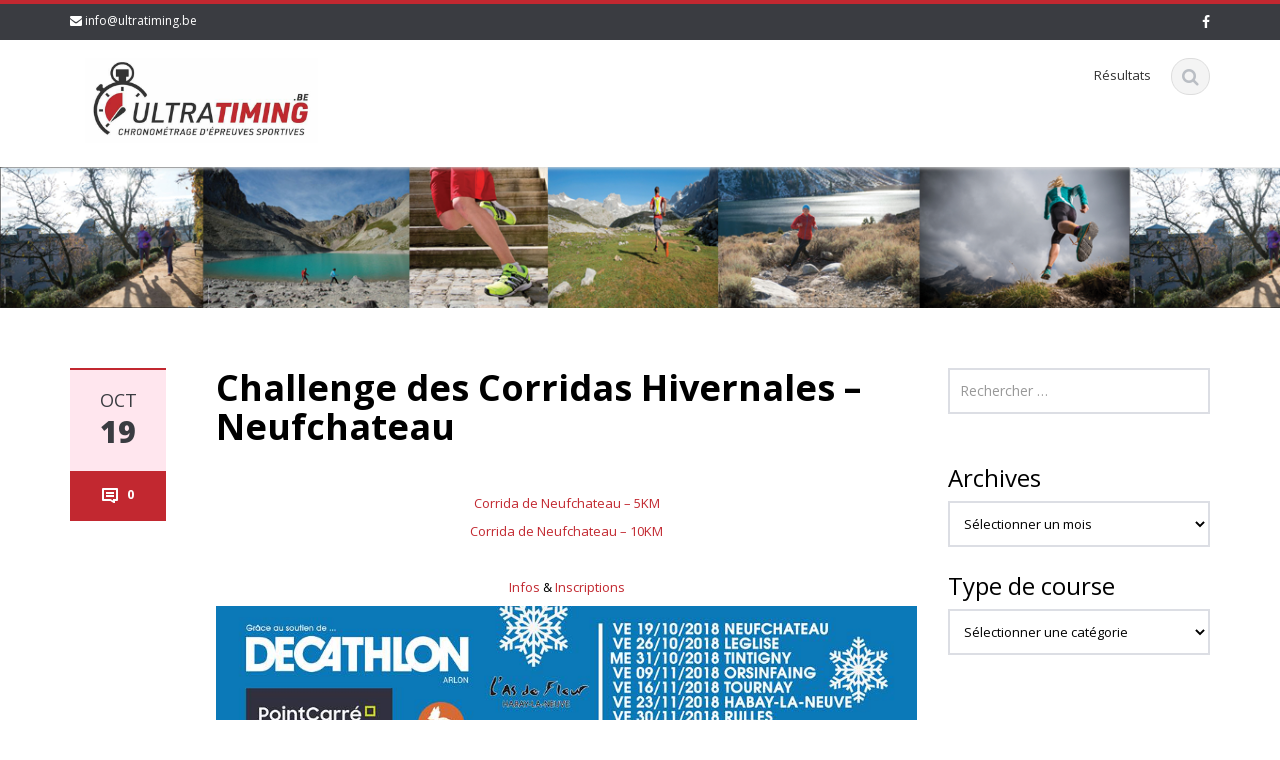

--- FILE ---
content_type: text/html; charset=UTF-8
request_url: https://www.archives.ultratiming.be/corrida-de-neufchateau/
body_size: 7122
content:
<!DOCTYPE html>
<html lang="fr-FR">
<head>
    <meta charset="UTF-8">
    <meta name="viewport" content="width=device-width">
    <title>Challenge des Corridas Hivernales &#8211; Neufchateau | UltraTiming.be</title>
    <link rel="profile" href="http://gmpg.org/xfn/11">
    <link rel="shortcut icon" href=""/>
    <link rel="pingback" href="https://www.archives.ultratiming.be/xmlrpc.php">
    <!--[if lt IE 9]>
    <script src="https://www.archives.ultratiming.be/wp-content/themes/ULTRATIMING/includes/js/html5.js"></script>
    <![endif]-->
    <link rel='dns-prefetch' href='//fonts.googleapis.com' />
<link rel='dns-prefetch' href='//s.w.org' />
<link rel="alternate" type="application/rss+xml" title="UltraTiming.be &raquo; Flux" href="https://www.archives.ultratiming.be/feed/" />
<link rel="alternate" type="application/rss+xml" title="UltraTiming.be &raquo; Flux des commentaires" href="https://www.archives.ultratiming.be/comments/feed/" />
<link rel="alternate" type="application/rss+xml" title="UltraTiming.be &raquo; Challenge des Corridas Hivernales &#8211; Neufchateau Flux des commentaires" href="https://www.archives.ultratiming.be/corrida-de-neufchateau/feed/" />
		<script type="text/javascript">
			window._wpemojiSettings = {"baseUrl":"https:\/\/s.w.org\/images\/core\/emoji\/13.0.0\/72x72\/","ext":".png","svgUrl":"https:\/\/s.w.org\/images\/core\/emoji\/13.0.0\/svg\/","svgExt":".svg","source":{"concatemoji":"https:\/\/www.archives.ultratiming.be\/wp-includes\/js\/wp-emoji-release.min.js?ver=5.5.17"}};
			!function(e,a,t){var n,r,o,i=a.createElement("canvas"),p=i.getContext&&i.getContext("2d");function s(e,t){var a=String.fromCharCode;p.clearRect(0,0,i.width,i.height),p.fillText(a.apply(this,e),0,0);e=i.toDataURL();return p.clearRect(0,0,i.width,i.height),p.fillText(a.apply(this,t),0,0),e===i.toDataURL()}function c(e){var t=a.createElement("script");t.src=e,t.defer=t.type="text/javascript",a.getElementsByTagName("head")[0].appendChild(t)}for(o=Array("flag","emoji"),t.supports={everything:!0,everythingExceptFlag:!0},r=0;r<o.length;r++)t.supports[o[r]]=function(e){if(!p||!p.fillText)return!1;switch(p.textBaseline="top",p.font="600 32px Arial",e){case"flag":return s([127987,65039,8205,9895,65039],[127987,65039,8203,9895,65039])?!1:!s([55356,56826,55356,56819],[55356,56826,8203,55356,56819])&&!s([55356,57332,56128,56423,56128,56418,56128,56421,56128,56430,56128,56423,56128,56447],[55356,57332,8203,56128,56423,8203,56128,56418,8203,56128,56421,8203,56128,56430,8203,56128,56423,8203,56128,56447]);case"emoji":return!s([55357,56424,8205,55356,57212],[55357,56424,8203,55356,57212])}return!1}(o[r]),t.supports.everything=t.supports.everything&&t.supports[o[r]],"flag"!==o[r]&&(t.supports.everythingExceptFlag=t.supports.everythingExceptFlag&&t.supports[o[r]]);t.supports.everythingExceptFlag=t.supports.everythingExceptFlag&&!t.supports.flag,t.DOMReady=!1,t.readyCallback=function(){t.DOMReady=!0},t.supports.everything||(n=function(){t.readyCallback()},a.addEventListener?(a.addEventListener("DOMContentLoaded",n,!1),e.addEventListener("load",n,!1)):(e.attachEvent("onload",n),a.attachEvent("onreadystatechange",function(){"complete"===a.readyState&&t.readyCallback()})),(n=t.source||{}).concatemoji?c(n.concatemoji):n.wpemoji&&n.twemoji&&(c(n.twemoji),c(n.wpemoji)))}(window,document,window._wpemojiSettings);
		</script>
		<style type="text/css">
img.wp-smiley,
img.emoji {
	display: inline !important;
	border: none !important;
	box-shadow: none !important;
	height: 1em !important;
	width: 1em !important;
	margin: 0 .07em !important;
	vertical-align: -0.1em !important;
	background: none !important;
	padding: 0 !important;
}
</style>
	<link rel='stylesheet' id='lps-style-legacy-css'  href='https://www.archives.ultratiming.be/wp-content/plugins/latest-post-shortcode/lps-block/../assets/css/style-legacy.min.css?ver=1120221215.0859' type='text/css' media='' />
<link rel='stylesheet' id='lps-style-css'  href='https://www.archives.ultratiming.be/wp-content/plugins/latest-post-shortcode/lps-block/../assets/css/style.min.css?ver=1120221215.0859' type='text/css' media='' />
<link rel='stylesheet' id='lps-slick-style-css'  href='https://www.archives.ultratiming.be/wp-content/plugins/latest-post-shortcode/lps-block/../assets/css/slick-custom-theme.min.css?ver=1120221215.0859' type='text/css' media='' />
<link rel='stylesheet' id='lps-slick-css'  href='https://www.archives.ultratiming.be/wp-content/plugins/latest-post-shortcode/lps-block/../assets/slick-1.8.1/slick.min.css?ver=1120221215.0859' type='text/css' media='' />
<link rel='stylesheet' id='wp-block-library-css'  href='https://www.archives.ultratiming.be/wp-includes/css/dist/block-library/style.min.css?ver=5.5.17' type='text/css' media='all' />
<link rel='stylesheet' id='wp-block-library-theme-css'  href='https://www.archives.ultratiming.be/wp-includes/css/dist/block-library/theme.min.css?ver=5.5.17' type='text/css' media='all' />
<link rel='stylesheet' id='latest-post-shortcode-lps-block-css'  href='https://www.archives.ultratiming.be/wp-content/plugins/latest-post-shortcode/lps-block/build/style.css?ver=1671094745' type='text/css' media='all' />
<link rel='stylesheet' id='contact-form-7-css'  href='https://www.archives.ultratiming.be/wp-content/plugins/contact-form-7/includes/css/styles.css?ver=5.4.2' type='text/css' media='all' />
<link rel='stylesheet' id='google-raleway-css'  href='https://fonts.googleapis.com/css?family=Open+Sans%3A300italic%2C400italic%2C600italic%2C700italic%2C800italic%2C400%2C300%2C600%2C700%2C800&#038;ver=5.5.17' type='text/css' media='all' />
<link rel='stylesheet' id='ascent-bootstrap-css'  href='https://www.archives.ultratiming.be/wp-content/themes/ULTRATIMING/includes/resources/bootstrap/css/bootstrap.css?ver=5.5.17' type='text/css' media='all' />
<link rel='stylesheet' id='ascent-swipebox-css'  href='https://www.archives.ultratiming.be/wp-content/themes/ULTRATIMING/includes/css/swipebox.css?ver=5.5.17' type='text/css' media='all' />
<link rel='stylesheet' id='ascent-owl-carousel-css'  href='https://www.archives.ultratiming.be/wp-content/themes/ULTRATIMING/includes/css/owl.carousel.css?ver=5.5.17' type='text/css' media='all' />
<link rel='stylesheet' id='ascent-owl-theme-css'  href='https://www.archives.ultratiming.be/wp-content/themes/ULTRATIMING/includes/css/owl.theme.css?ver=5.5.17' type='text/css' media='all' />
<link rel='stylesheet' id='ascent-animations-css'  href='https://www.archives.ultratiming.be/wp-content/themes/ULTRATIMING/includes/css/animations.css?ver=5.5.17' type='text/css' media='all' />
<link rel='stylesheet' id='ascent-meanmenu-css'  href='https://www.archives.ultratiming.be/wp-content/themes/ULTRATIMING/includes/css/meanmenu.css?ver=5.5.17' type='text/css' media='all' />
<link rel='stylesheet' id='ascent-main-css'  href='https://www.archives.ultratiming.be/wp-content/themes/ULTRATIMING/includes/css/main.css?ver=5.5.17' type='text/css' media='all' />
<link rel='stylesheet' id='turquoise4-css'  href='https://www.archives.ultratiming.be/wp-content/themes/ULTRATIMING/includes/css/theme-color-scheme/turquoise4.css' type='text/css' media='all' />
<link rel='stylesheet' id='tablepress-default-css'  href='https://www.archives.ultratiming.be/wp-content/plugins/tablepress/css/default.min.css?ver=1.12' type='text/css' media='all' />
<script type='text/javascript' src='https://www.archives.ultratiming.be/wp-includes/js/jquery/jquery.js?ver=1.12.4-wp' id='jquery-core-js'></script>
<script type='text/javascript' src='https://www.archives.ultratiming.be/wp-content/plugins/latest-post-shortcode/lps-block/../assets/slick-1.8.1/slick.min.js?ver=1120221215.0859' id='lps-slick-js'></script>
<script type='text/javascript' id='lps-frontend-variables-js-before'>
var lpsSettings = {"ajaxUrl":"https:\/\/www.archives.ultratiming.be\/wp-admin\/admin-ajax.php"};
</script>
<script type='text/javascript' src='https://www.archives.ultratiming.be/wp-content/themes/ULTRATIMING/includes/resources/bootstrap/js/bootstrap.js?ver=5.5.17' id='ascent-bootstrapjs-js'></script>
<script type='text/javascript' src='https://www.archives.ultratiming.be/wp-content/themes/ULTRATIMING/includes/js/bootstrap-wp.js?ver=5.5.17' id='ascent-bootstrapwp-js'></script>
<script type='text/javascript' src='https://www.archives.ultratiming.be/wp-content/themes/ULTRATIMING/includes/js/smoothscroll.js?ver=5.5.17' id='ascent-smoothscroll-js'></script>
<script type='text/javascript' src='https://www.archives.ultratiming.be/wp-content/themes/ULTRATIMING/includes/js/jquery.swipebox.js?ver=5.5.17' id='ascent-swipebox-js'></script>
<script type='text/javascript' src='https://www.archives.ultratiming.be/wp-content/themes/ULTRATIMING/includes/js/swipebox-config.js?ver=5.5.17' id='ascent-swipebox-config-js'></script>
<script type='text/javascript' src='https://www.archives.ultratiming.be/wp-content/themes/ULTRATIMING/includes/js/owl.carousel.js?ver=5.5.17' id='ascent-owl-carousel-js'></script>
<script type='text/javascript' src='https://www.archives.ultratiming.be/wp-content/themes/ULTRATIMING/includes/js/jquery.appear.js?ver=5.5.17' id='ascent-appear-js'></script>
<script type='text/javascript' src='https://www.archives.ultratiming.be/wp-content/themes/ULTRATIMING/includes/js/jquery.meanmenu.js?ver=5.5.17' id='ascent-meanmenu-js'></script>
<script type='text/javascript' src='https://www.archives.ultratiming.be/wp-content/themes/ULTRATIMING/includes/js/jquery.velocity.js?ver=5.5.17' id='ascent-velocity-js'></script>
<script type='text/javascript' src='https://www.archives.ultratiming.be/wp-content/themes/ULTRATIMING/includes/js/appear.config.js?ver=5.5.17' id='ascent-appear-config-js'></script>
<script type='text/javascript' src='https://www.archives.ultratiming.be/wp-content/themes/ULTRATIMING/includes/js/main.js?ver=5.5.17' id='ascent-themejs-js'></script>
<link rel="https://api.w.org/" href="https://www.archives.ultratiming.be/wp-json/" /><link rel="alternate" type="application/json" href="https://www.archives.ultratiming.be/wp-json/wp/v2/posts/3313" /><link rel="EditURI" type="application/rsd+xml" title="RSD" href="https://www.archives.ultratiming.be/xmlrpc.php?rsd" />
<link rel="wlwmanifest" type="application/wlwmanifest+xml" href="https://www.archives.ultratiming.be/wp-includes/wlwmanifest.xml" /> 
<link rel='prev' title='Raid Trophy Classement Général' href='https://www.archives.ultratiming.be/raid-trophy-classement-general/' />
<link rel='next' title='Corrida de Jodoigne' href='https://www.archives.ultratiming.be/corrida-de-jodoigne-2018/' />
<meta name="generator" content="WordPress 5.5.17" />
<link rel="canonical" href="https://www.archives.ultratiming.be/corrida-de-neufchateau/" />
<link rel='shortlink' href='https://www.archives.ultratiming.be/?p=3313' />
<link rel="alternate" type="application/json+oembed" href="https://www.archives.ultratiming.be/wp-json/oembed/1.0/embed?url=https%3A%2F%2Fwww.archives.ultratiming.be%2Fcorrida-de-neufchateau%2F" />
<link rel="alternate" type="text/xml+oembed" href="https://www.archives.ultratiming.be/wp-json/oembed/1.0/embed?url=https%3A%2F%2Fwww.archives.ultratiming.be%2Fcorrida-de-neufchateau%2F&#038;format=xml" />
<link type="text/css" rel="stylesheet" href="https://www.archives.ultratiming.be/wp-content/plugins/posts-for-page/pfp.css" />
<style type='text/css' id='dynamic-css'>

::selection{
background:#c22830;
}

::selection{
color:#FFF;
}

::-moz-selection{
background:#c22830;
}

::-moz-selection{
color:#FFF;
}

h1 a:hover, h2 a:hover, h3 a:hover, h4 a:hover, h5 a:hover, h6 a:hover, a, .header-top a:hover, .site-branding h1.site-title a, #colophon .widget_calendar table a:hover{
color:#c22830;
}

.read-more, .read-more.black:hover, .pager li > a:hover, .pager li > a:focus, #home-slider .slide-content .btn, table thead, a#scroll-top, .post-meta-info .entry-meta .comments_count, body input[type="submit"]:hover, body input[type="submit"]:focus, .mean-container .mean-bar, .mean-container .mean-bar .mean-nav ul li a.meanmenu-reveal, .mean-container .mean-bar .mean-nav ul li a.mean-expand:hover{
background-color:#c22830;
}

nav.main-menu ul > li:hover > a, nav.main-menu ul > .current-menu-item > a, nav.main-menu ul .current_page_item > a, nav.main-menu ul > li:hover > a, nav.main-menu ul > .current-menu-item > a, .mean-container a.meanmenu-reveal, .comment a.btn, .error-404, .mean-container .mean-bar .meanmenu-reveal {
background:#c22830;
}

.wp-caption, .header-top, nav.main-menu ul > li ul, .pager li > a:hover, .pager li > a:focus, #colophon, .entry-content blockquote, .post-meta-info .entry-meta, .comment a.btn, body input[type="text"]:focus, body input[type="email"]:focus, body input[type="url"]:focus, body input[type="tel"]:focus, body input[type="number"]:focus, body input[type="date"]:focus, body input[type="range"]:focus, body input[type="password"]:focus, body input[type="text"]:focus, body textarea:focus, body .form-control:focus, select:focus {
border-color:#c22830;
}

.nav > li > a:hover, .nav > li > a:focus, .post-meta-info .entry-meta, .comment-form .alert-info{
background-color:#ffe6ee;
}

.entry-content blockquote{
background:#ffe6ee;
}

.error-404 a{
color:#ffe6ee;
}

.comment-form .alert-info{
border-color:#ffe6ee;
}

.comment-form .alert-info{
border-color:#ffe6ee;
}

.comment-form .alert-info{
color:#860000;
}

@media (max-width: 991px) and (min-width: 0px) {
                    .post-meta-info .entry-meta .comments_count,
                    .post-meta-info .entry-meta {
                        background: none;
                        border-color: transparent;
                        background-color: transparent;
                    }
                    .post-meta-info .entry-meta .comments_count a  {
                        background: none;
                    }
                }</style>    <style type="text/css">
                    body {
                color: #000000;
            }
        
        
        
                    </style>
<meta name="generator" content="Elementor 3.11.2; settings: css_print_method-external, google_font-enabled, font_display-auto">
<link rel="icon" href="https://www.archives.ultratiming.be/wp-content/uploads/2019/01/Favicon-Ultratiming-FINAL-150x150.jpg" sizes="32x32" />
<link rel="icon" href="https://www.archives.ultratiming.be/wp-content/uploads/2019/01/Favicon-Ultratiming-FINAL.jpg" sizes="192x192" />
<link rel="apple-touch-icon" href="https://www.archives.ultratiming.be/wp-content/uploads/2019/01/Favicon-Ultratiming-FINAL.jpg" />
<meta name="msapplication-TileImage" content="https://www.archives.ultratiming.be/wp-content/uploads/2019/01/Favicon-Ultratiming-FINAL.jpg" />
</head>

<body class="post-template-default single single-post postid-3313 single-format-standard group-blog elementor-default elementor-kit-10948">
  <header id="masthead" class="site-header" role="banner">
    <div class="header-top">
        <div class="container">
            <div class="row">
                <div class="col-sm-6">
                    <div class="mail-info">
            			            			            			    <span><i class="fa fa-envelope"></i> <a href="mailto:info@ultratiming.be">info@ultratiming.be</a></span>
            			                    </div>
                </div><!-- .col-sm-6-->
                <div class="col-sm-6">
                    <div class="header-social-icon-wrap">
                        <ul class="social-icons">
            			    <li class="social-icon"><a target="_blank" href="https://www.facebook.com/UltraTiming/"><i class="fa fa-facebook"></i></a></li>                        </ul>
                    </div><!--.header-social-icon-wrap-->
                </div><!-- .col-sm-6-->
            </div>
        </div>
     </div>
    <div id="header-main" class="header-bottom">
        <div class="header-bottom-inner">
            <div class="container">
                <div class="row">
                    <div class="col-sm-3">
                        <div id="logo">
                            <div class="site-header-inner col-sm-12">
                                <div class="site-branding">
                                    <h1 class="site-title">
                                        <a href="https://www.archives.ultratiming.be/" title="UltraTiming.be" rel="home">
                        				            					                   <img src="http://archives.ultratiming.be/wp-content/uploads/2018/02/20992652_519278428420664_7635111936238767628_n.jpg" alt="UltraTiming.be">
                        				                        				    </a>
                                    </h1>
                				    <h4 class="site-description"></h4>
                                </div>
                            </div>
                        </div>
                    </div><!--.col-sm-3-->

                    <div class="col-sm-9">
                        <div class="header-search pull-right">
                            <div id="header-search-button"><i class="fa fa-search"></i></div>
                        </div>
                        <div class="site-navigation pull-right">
            			    <nav class="main-menu">
            				<ul id="menu-menu-principal" class="header-nav clearfix"><li id="menu-item-1019" class="menu-item menu-item-type-post_type menu-item-object-page menu-item-1019"><a href="https://www.archives.ultratiming.be/resultats/">Résultats</a></li>
</ul>            			    </nav>
    	                    <div id="responsive-menu-container"></div>
                        </div><!-- .site-navigation -->
                    </div><!--.col-sm-9-->
                </div><!--.row-->
            </div><!-- .container -->
        </div><!--.header-bottom-inner-->
    </div><!--.header-bottom-->
  <div id="header-search-form-wrap" class="header-search-form-wrap">
   <div class="container">
      <form role="search" method="get" class="header-search-form search-form" action="https://www.archives.ultratiming.be/">
         <div class="control-group">
            <i class="fa fa-search"></i>  
            <input type="search" class="search-field" placeholder="Rechercher &hellip;" value="" name="s" title="Rechercher:">
            <button class="search" type="submit"><i class="icon-search"></i></button>
         </div>
      </form>
   </div>
</div>
</header><!-- #masthead -->

            <div id="banner">
                	       <img src="http://archives.ultratiming.be/wp-content/uploads/2017/03/BANNIERE-TRAIL-RUNNING-1.png" alt="UltraTiming.be-Banner">
                    </div>
    
<div class="main-content">
    <div class="container">
        <div id="content" class="main-content-inner">

<div class="row">
    <div class="col-sm-12 col-md-9">
	
		
<article id="post-3313" class="post-3313 post type-post status-publish format-standard hentry category-running">
    
    <div class="row">
	<div class="post-meta-info col-sm-12 col-md-2">
	    		<div class="entry-meta">
		    <time class="entry-time updated" itemprop="datePublished" datetime="2018-10-19T22:56:40+02:00">Oct<strong>19</strong></time>
		    <span class="comments_count clearfix entry-comments-link"><a href="https://www.archives.ultratiming.be/corrida-de-neufchateau/#respond">0</a></span>
		</div><!-- .entry-meta -->
	    	</div><!--.post-meta-info-->
	
	<div class="post-content-wrap col-sm-12 col-md-10">
	    <header class="page-header">
		<h1 class="entry-title">Challenge des Corridas Hivernales &#8211; Neufchateau</h1>
		 			    </header><!-- .entry-header -->
	    <div class="entry-content">
						
		<p>&nbsp;</p>
<p style="text-align: center;"><a href="http://ultratiming.be/wp-content/uploads/2018/10/Corrida-de-Neufchateau-5KM-1.pdf" target="_blank" rel="noopener">Corrida de Neufchateau &#8211; 5KM</a></p>
<p style="text-align: center;"><a href="http://ultratiming.be/wp-content/uploads/2018/10/Corrida-de-Neufchateau-10KM-1.pdf" target="_blank" rel="noopener">Corrida de Neufchateau &#8211; 10KM</a></p>
<p>&nbsp;</p>
<p style="text-align: center;"><a href="http://www.corridashivernales.be/" target="_blank" rel="noopener">Infos</a> &amp; <a href="https://inscription-ultratiming.com/corridashivernales20182019/select_competition" target="_blank" rel="noopener">Inscriptions</a></p>
<p><a href="http://ultratiming.be/wp-content/uploads/2018/10/41435179_2090689634328541_277346598311165952_n.jpg"><img loading="lazy" class="alignnone size-full wp-image-3367 aligncenter" src="http://ultratiming.be/wp-content/uploads/2018/10/41435179_2090689634328541_277346598311165952_n.jpg" alt="" width="960" height="352" srcset="https://www.archives.ultratiming.be/wp-content/uploads/2018/10/41435179_2090689634328541_277346598311165952_n.jpg 960w, https://www.archives.ultratiming.be/wp-content/uploads/2018/10/41435179_2090689634328541_277346598311165952_n-300x110.jpg 300w, https://www.archives.ultratiming.be/wp-content/uploads/2018/10/41435179_2090689634328541_277346598311165952_n-768x282.jpg 768w, https://www.archives.ultratiming.be/wp-content/uploads/2018/10/41435179_2090689634328541_277346598311165952_n-732x268.jpg 732w" sizes="(max-width: 960px) 100vw, 960px" /></a></p>
			    </div><!-- .entry-content -->
    
	    <footer class="footer-meta">
				    		    			
		    		    
		    <div class="cat-tag-meta-wrap">
						    <span class="cats-meta"><i class="fa fa-folder"></i> <a href="https://www.archives.ultratiming.be/category/running/" rel="category tag">Course à pied</a></span>
								    </div>
		    			    </footer><!-- .entry-meta -->			
	</div><!--.post-content-wrap-->
    </div><!--.row-->
</article><!-- #post-## -->
		    <nav role="navigation" id="nav-below" class="post-navigation">
	<h1 class="screen-reader-text">Post navigation</h1>
	<ul class="pager">

	
	    <li class="nav-previous previous"><a href="https://www.archives.ultratiming.be/raid-trophy-classement-general/" rel="prev"><span class="meta-nav">&larr;</span> Raid Trophy Classement Général</a></li>	    <li class="nav-next next"><a href="https://www.archives.ultratiming.be/corrida-de-jodoigne-2018/" rel="next">Corrida de Jodoigne <span class="meta-nav">&rarr;</span></a></li>
		</ul>
    </nav><!-- #nav-below -->
    
		
	
    </div>
    
    <div class="col-sm-12 col-md-3">
        	
<div class="sidebar">

        <div class="sidebar-padder">

		<aside id="search-2" class="widget widget_search"><form role="search" method="get" class="search-form" action="https://www.archives.ultratiming.be/">
	<label>
		<input type="search" class="search-field" placeholder="Rechercher &hellip;" value="" name="s" title="Rechercher:">
	</label>
	<input type="submit" class="search-submit" value="Rechercher">
</form>
</aside><aside id="archives-2" class="widget widget_archive"><h3 class="widget-title">Archives</h3>		<label class="screen-reader-text" for="archives-dropdown-2">Archives</label>
		<select id="archives-dropdown-2" name="archive-dropdown">
			
			<option value="">Sélectionner un mois</option>
				<option value='https://www.archives.ultratiming.be/2022/07/'> juillet 2022 &nbsp;(7)</option>
	<option value='https://www.archives.ultratiming.be/2022/06/'> juin 2022 &nbsp;(54)</option>
	<option value='https://www.archives.ultratiming.be/2022/05/'> mai 2022 &nbsp;(71)</option>
	<option value='https://www.archives.ultratiming.be/2022/04/'> avril 2022 &nbsp;(40)</option>
	<option value='https://www.archives.ultratiming.be/2022/03/'> mars 2022 &nbsp;(32)</option>
	<option value='https://www.archives.ultratiming.be/2022/02/'> février 2022 &nbsp;(16)</option>
	<option value='https://www.archives.ultratiming.be/2022/01/'> janvier 2022 &nbsp;(15)</option>
	<option value='https://www.archives.ultratiming.be/2021/12/'> décembre 2021 &nbsp;(11)</option>
	<option value='https://www.archives.ultratiming.be/2021/11/'> novembre 2021 &nbsp;(23)</option>
	<option value='https://www.archives.ultratiming.be/2021/10/'> octobre 2021 &nbsp;(40)</option>
	<option value='https://www.archives.ultratiming.be/2021/09/'> septembre 2021 &nbsp;(47)</option>
	<option value='https://www.archives.ultratiming.be/2021/08/'> août 2021 &nbsp;(30)</option>
	<option value='https://www.archives.ultratiming.be/2021/07/'> juillet 2021 &nbsp;(24)</option>
	<option value='https://www.archives.ultratiming.be/2021/06/'> juin 2021 &nbsp;(21)</option>
	<option value='https://www.archives.ultratiming.be/2021/05/'> mai 2021 &nbsp;(20)</option>
	<option value='https://www.archives.ultratiming.be/2021/04/'> avril 2021 &nbsp;(6)</option>
	<option value='https://www.archives.ultratiming.be/2021/03/'> mars 2021 &nbsp;(3)</option>
	<option value='https://www.archives.ultratiming.be/2021/02/'> février 2021 &nbsp;(2)</option>
	<option value='https://www.archives.ultratiming.be/2021/01/'> janvier 2021 &nbsp;(2)</option>
	<option value='https://www.archives.ultratiming.be/2020/12/'> décembre 2020 &nbsp;(3)</option>
	<option value='https://www.archives.ultratiming.be/2020/11/'> novembre 2020 &nbsp;(8)</option>
	<option value='https://www.archives.ultratiming.be/2020/10/'> octobre 2020 &nbsp;(18)</option>
	<option value='https://www.archives.ultratiming.be/2020/09/'> septembre 2020 &nbsp;(29)</option>
	<option value='https://www.archives.ultratiming.be/2020/08/'> août 2020 &nbsp;(11)</option>
	<option value='https://www.archives.ultratiming.be/2020/07/'> juillet 2020 &nbsp;(5)</option>
	<option value='https://www.archives.ultratiming.be/2020/06/'> juin 2020 &nbsp;(12)</option>
	<option value='https://www.archives.ultratiming.be/2020/05/'> mai 2020 &nbsp;(23)</option>
	<option value='https://www.archives.ultratiming.be/2020/04/'> avril 2020 &nbsp;(14)</option>
	<option value='https://www.archives.ultratiming.be/2020/03/'> mars 2020 &nbsp;(16)</option>
	<option value='https://www.archives.ultratiming.be/2020/02/'> février 2020 &nbsp;(19)</option>
	<option value='https://www.archives.ultratiming.be/2020/01/'> janvier 2020 &nbsp;(7)</option>
	<option value='https://www.archives.ultratiming.be/2019/12/'> décembre 2019 &nbsp;(13)</option>
	<option value='https://www.archives.ultratiming.be/2019/11/'> novembre 2019 &nbsp;(20)</option>
	<option value='https://www.archives.ultratiming.be/2019/10/'> octobre 2019 &nbsp;(33)</option>
	<option value='https://www.archives.ultratiming.be/2019/09/'> septembre 2019 &nbsp;(38)</option>
	<option value='https://www.archives.ultratiming.be/2019/08/'> août 2019 &nbsp;(35)</option>
	<option value='https://www.archives.ultratiming.be/2019/07/'> juillet 2019 &nbsp;(14)</option>
	<option value='https://www.archives.ultratiming.be/2019/06/'> juin 2019 &nbsp;(34)</option>
	<option value='https://www.archives.ultratiming.be/2019/05/'> mai 2019 &nbsp;(39)</option>
	<option value='https://www.archives.ultratiming.be/2019/04/'> avril 2019 &nbsp;(33)</option>
	<option value='https://www.archives.ultratiming.be/2019/03/'> mars 2019 &nbsp;(18)</option>
	<option value='https://www.archives.ultratiming.be/2019/02/'> février 2019 &nbsp;(16)</option>
	<option value='https://www.archives.ultratiming.be/2019/01/'> janvier 2019 &nbsp;(6)</option>
	<option value='https://www.archives.ultratiming.be/2018/12/'> décembre 2018 &nbsp;(12)</option>
	<option value='https://www.archives.ultratiming.be/2018/11/'> novembre 2018 &nbsp;(16)</option>
	<option value='https://www.archives.ultratiming.be/2018/10/'> octobre 2018 &nbsp;(26)</option>
	<option value='https://www.archives.ultratiming.be/2018/09/'> septembre 2018 &nbsp;(32)</option>
	<option value='https://www.archives.ultratiming.be/2018/08/'> août 2018 &nbsp;(24)</option>
	<option value='https://www.archives.ultratiming.be/2018/07/'> juillet 2018 &nbsp;(12)</option>
	<option value='https://www.archives.ultratiming.be/2018/06/'> juin 2018 &nbsp;(17)</option>
	<option value='https://www.archives.ultratiming.be/2018/05/'> mai 2018 &nbsp;(29)</option>
	<option value='https://www.archives.ultratiming.be/2018/04/'> avril 2018 &nbsp;(16)</option>
	<option value='https://www.archives.ultratiming.be/2018/03/'> mars 2018 &nbsp;(12)</option>
	<option value='https://www.archives.ultratiming.be/2018/02/'> février 2018 &nbsp;(6)</option>
	<option value='https://www.archives.ultratiming.be/2018/01/'> janvier 2018 &nbsp;(5)</option>
	<option value='https://www.archives.ultratiming.be/2017/12/'> décembre 2017 &nbsp;(12)</option>
	<option value='https://www.archives.ultratiming.be/2017/11/'> novembre 2017 &nbsp;(5)</option>
	<option value='https://www.archives.ultratiming.be/2017/10/'> octobre 2017 &nbsp;(12)</option>
	<option value='https://www.archives.ultratiming.be/2017/09/'> septembre 2017 &nbsp;(15)</option>
	<option value='https://www.archives.ultratiming.be/2017/05/'> mai 2017 &nbsp;(1)</option>

		</select>

<script type="text/javascript">
/* <![CDATA[ */
(function() {
	var dropdown = document.getElementById( "archives-dropdown-2" );
	function onSelectChange() {
		if ( dropdown.options[ dropdown.selectedIndex ].value !== '' ) {
			document.location.href = this.options[ this.selectedIndex ].value;
		}
	}
	dropdown.onchange = onSelectChange;
})();
/* ]]> */
</script>
			</aside><aside id="categories-2" class="widget widget_categories"><h3 class="widget-title">Type de course</h3><form action="https://www.archives.ultratiming.be" method="get"><label class="screen-reader-text" for="cat">Type de course</label><select  name='cat' id='cat' class='postform' >
	<option value='-1'>Sélectionner une catégorie</option>
	<option class="level-0" value="9">Aquathlon&nbsp;&nbsp;(15)</option>
	<option class="level-0" value="2">Course à pied&nbsp;&nbsp;(766)</option>
	<option class="level-0" value="5">Cyclisme sur route&nbsp;&nbsp;(32)</option>
	<option class="level-0" value="1">Divers&nbsp;&nbsp;(184)</option>
	<option class="level-0" value="4">Duathlon&nbsp;&nbsp;(54)</option>
	<option class="level-0" value="11">Obstacle&nbsp;&nbsp;(6)</option>
	<option class="level-0" value="8">Raid&nbsp;&nbsp;(50)</option>
	<option class="level-0" value="10">Run&amp;Bike&nbsp;&nbsp;(26)</option>
	<option class="level-0" value="22">SwimRun&nbsp;&nbsp;(10)</option>
	<option class="level-0" value="3">Triathlon&nbsp;&nbsp;(102)</option>
	<option class="level-0" value="6">VTT&nbsp;&nbsp;(88)</option>
</select>
</form>
<script type="text/javascript">
/* <![CDATA[ */
(function() {
	var dropdown = document.getElementById( "cat" );
	function onCatChange() {
		if ( dropdown.options[ dropdown.selectedIndex ].value > 0 ) {
			dropdown.parentNode.submit();
		}
	}
	dropdown.onchange = onCatChange;
})();
/* ]]> */
</script>

			</aside>	    
    </div><!-- close .sidebar-padder -->
</div><!-- close .sidebar -->
    </div>
</div>
        </div><!-- close .*-inner (main-content) -->
    </div><!-- close .container -->
</div><!-- close .main-content -->

<footer id="colophon" class="site-footer" role="contentinfo">
    <div class="container animated fadeInLeft">
        <div class="row">
            <div class="site-footer-inner col-sm-12 clearfix">
              

        <div class="sidebar-padder">

                  
    </div><!-- close .sidebar-padder -->
            </div>
        </div>
    </div><!-- close .container -->
    <div id="footer-info">
        <div class="container">
            <div class="site-info">
                                <a href="http://wordpress.org/" title="A Semantic Personal Publishing Platform" >&copy; 2016 ascent. All rights reserved</a>
                <span class="sep"> | </span>
                Ascent by   <a href="http://nettantra.com/" target="_blank">NetTantra</a>
            </div><!-- close .site-info -->
        </div>
    </div>
</footer><!-- close #colophon -->
    <a href="#top" id="scroll-top"></a>

<script type='text/javascript' id='lps-ajax-pagination-js-js-extra'>
/* <![CDATA[ */
var LPS = {"ajaxurl":"https:\/\/www.archives.ultratiming.be\/wp-admin\/admin-ajax.php"};
var LPS = {"ajaxurl":"https:\/\/www.archives.ultratiming.be\/wp-admin\/admin-ajax.php"};
/* ]]> */
</script>
<script type='text/javascript' src='https://www.archives.ultratiming.be/wp-content/plugins/latest-post-shortcode/lps-block/../assets/js/custom-pagination.min.js?ver=1120221215.0859' id='lps-ajax-pagination-js-js'></script>
<script type='text/javascript' src='https://www.archives.ultratiming.be/wp-includes/js/dist/vendor/wp-polyfill.min.js?ver=7.4.4' id='wp-polyfill-js'></script>
<script type='text/javascript' id='wp-polyfill-js-after'>
( 'fetch' in window ) || document.write( '<script src="https://www.archives.ultratiming.be/wp-includes/js/dist/vendor/wp-polyfill-fetch.min.js?ver=3.0.0"></scr' + 'ipt>' );( document.contains ) || document.write( '<script src="https://www.archives.ultratiming.be/wp-includes/js/dist/vendor/wp-polyfill-node-contains.min.js?ver=3.42.0"></scr' + 'ipt>' );( window.DOMRect ) || document.write( '<script src="https://www.archives.ultratiming.be/wp-includes/js/dist/vendor/wp-polyfill-dom-rect.min.js?ver=3.42.0"></scr' + 'ipt>' );( window.URL && window.URL.prototype && window.URLSearchParams ) || document.write( '<script src="https://www.archives.ultratiming.be/wp-includes/js/dist/vendor/wp-polyfill-url.min.js?ver=3.6.4"></scr' + 'ipt>' );( window.FormData && window.FormData.prototype.keys ) || document.write( '<script src="https://www.archives.ultratiming.be/wp-includes/js/dist/vendor/wp-polyfill-formdata.min.js?ver=3.0.12"></scr' + 'ipt>' );( Element.prototype.matches && Element.prototype.closest ) || document.write( '<script src="https://www.archives.ultratiming.be/wp-includes/js/dist/vendor/wp-polyfill-element-closest.min.js?ver=2.0.2"></scr' + 'ipt>' );
</script>
<script type='text/javascript' id='contact-form-7-js-extra'>
/* <![CDATA[ */
var wpcf7 = {"api":{"root":"https:\/\/www.archives.ultratiming.be\/wp-json\/","namespace":"contact-form-7\/v1"}};
/* ]]> */
</script>
<script type='text/javascript' src='https://www.archives.ultratiming.be/wp-content/plugins/contact-form-7/includes/js/index.js?ver=5.4.2' id='contact-form-7-js'></script>
<script type='text/javascript' src='https://www.archives.ultratiming.be/wp-content/themes/ULTRATIMING/includes/js/skip-link-focus-fix.js?ver=20130115' id='ascent-skip-link-focus-fix-js'></script>
<script type='text/javascript' src='https://www.archives.ultratiming.be/wp-includes/js/wp-embed.min.js?ver=5.5.17' id='wp-embed-js'></script>

</body>
</html>


--- FILE ---
content_type: text/css
request_url: https://www.archives.ultratiming.be/wp-content/plugins/latest-post-shortcode/lps-block/build/style.css?ver=1671094745
body_size: 89
content:
.wp-block-group.lps-block .wp-block-group__inner-container{margin-bottom:0;margin-top:0}.wp-block-group.lps-block.alignfull .wp-block-group__inner-container{margin:0}.entry-content>.wp-block-group.lps-block{padding:0}.entry-content .wp-block-lps.has-background{padding:var(--global--spacing-vertical)}.entry-content .wp-block-lps.has-font-size-md{--font-size:16px}.entry-content .wp-block-lps.has-font-size-sm{--font-size:10px}

--- FILE ---
content_type: application/javascript
request_url: https://www.archives.ultratiming.be/wp-content/plugins/latest-post-shortcode/assets/js/custom-pagination.min.js?ver=1120221215.0859
body_size: 1360
content:
window.addEventListener("DOMContentLoaded",(()=>{const e=()=>{const e=document.querySelectorAll(".latest-post-selection article");e&&e.forEach((e=>{const t=e.querySelector(".main-link");t&&e.addEventListener("click",(()=>{t.click()}))}))},t=()=>{const e=document.querySelectorAll(".lps-pagination-wrap");e&&e.forEach((e=>{const t=e.closest(".lps-top-section-wrap");if(t){const a=t.querySelector("section");a&&n(e,t,a)}}))},n=(n,i,o)=>{var r;if(!n||!i||!o)return;const s=n.classList.contains("lps-load-more"),l=n.classList.contains("lps-load-more-scroll");if(!(null==i||null===(r=i.dataset)||void 0===r?void 0:r.args))return;const c=n.querySelectorAll("a.page-item");if(c){var p;const r=null==i||null===(p=i.dataset)||void 0===p?void 0:p.url;c.forEach((c=>{c.addEventListener("click",(p=>{var d;p.preventDefault(),p.stopPropagation();const u=null==c||null===(d=c.dataset)||void 0===d?void 0:d.page;if(function(n,i,o,r,s,l){var c;if(n){if(n.classList.contains("processing"))return;n.classList.add("processing")}const p=document.createElement("div");p.classList.add("spinner"),p.innerHTML='<svg xmlns="http://www.w3.org/2000/svg" style="margin: auto; background: rgba(0, 0, 0, 0) none repeat scroll 0% 0%; display: block; shape-rendering: auto;" width="64" height="64" viewBox="0 0 100 100" preserveAspectRatio="xMidYMid"><circle cx="50" cy="50" r="0" fill="none" stroke="currentColor" stroke-width="4"><animate attributeName="r" repeatCount="indefinite" dur="1s" values="0;40" keyTimes="0;1" keySplines="0 0.2 0.8 1" calcMode="spline" begin="0s"></animate><animate attributeName="opacity" repeatCount="indefinite" dur="1s" values="1;0" keyTimes="0;1" keySplines="0.2 0 0.8 1" calcMode="spline" begin="0s"></animate></circle><circle cx="50" cy="50" r="0" fill="none" stroke="currentColor" stroke-width="4"><animate attributeName="r" repeatCount="indefinite" dur="1s" values="0;40" keyTimes="0;1" keySplines="0 0.2 0.8 1" calcMode="spline" begin="-0.5s"></animate><animate attributeName="opacity" repeatCount="indefinite" dur="1s" values="1;0" keyTimes="0;1" keySplines="0.2 0 0.8 1" calcMode="spline" begin="-0.5s"></animate></circle></svg>',n.appendChild(p);const d=new FormData;var u;d.append("action","lps_navigate_to_page"),d.append("id",`${n.id}`),d.append("page",`${i}`),d.append("current",`${n.dataset.current}`),d.append("lps_ajax","1"),null!=n&&null!==(c=n.dataset)&&void 0!==c&&c.args&&JSON.parse(null==n||null===(u=n.dataset)||void 0===u?void 0:u.args,(function(e,t){e&&d.append(`args[${e}]`,`${t}`)})),fetch(`${lpsSettings.ajaxUrl}`,{method:"POST",mode:"cors",cache:"no-cache",credentials:"same-origin",headers:{"Content-Type":"application/x-www-form-urlencoded;charset=UTF-8"},body:new URLSearchParams(d)}).then((e=>e.text())).then((i=>{!function(e,t){e.remove();const n=t.querySelectorAll(".spinner");n&&n.forEach((e=>{e.remove()}))}(p,n),function(e){const t=e.querySelectorAll(".lps-pagination-wrap");t&&t.forEach((e=>{e.remove()}))}(n),r||s?(o.remove(),l.innerHTML+=i):l.innerHTML=i;const c=l.querySelector(".lps-pagination-wrap.before");c&&n.prepend(c);const d=l.querySelector(".lps-pagination-wrap.after");d&&n.append(d),n.classList.remove("processing"),e(),t(),a()})).catch((e=>{console.log(e)}))}(i,u,n,s,l,o),window.history.pushState&&!s&&!l){const e="1"===u?r:`${r}page/${u}`;window.history.pushState(null,document.title,e)}}))}))}};function a(){const e=document.querySelectorAll(".lps-pagination-wrap.lps-load-more-scroll .page-item");e&&e.forEach((e=>{new window.IntersectionObserver((t=>{let[n]=t;n.isIntersecting&&e.click()}),{root:null,threshold:1}).observe(e)}))}e(),t(),a()}));